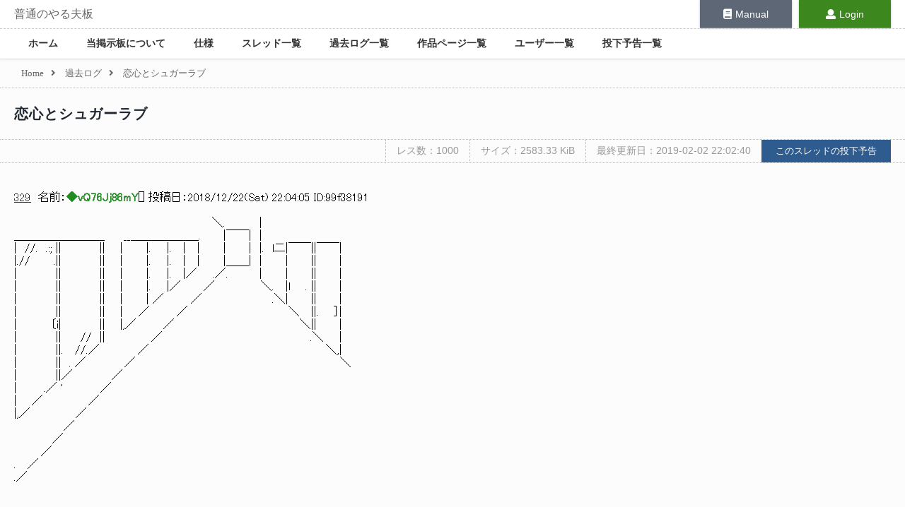

--- FILE ---
content_type: text/html; charset=utf-8
request_url: https://bbs.yaruyomi.com/test/read.cgi/ban/1544274407/329
body_size: 14040
content:
<!doctype html>
<html lang="ja">
<head>
    <meta charset="UTF-8" />
    <title>恋心とシュガーラブ | 普通のやる夫板</title>
    <meta name="description" content="恋心とシュガーラブ | 普通のやる夫板">
    <base href="/" />
    <meta name="viewport" content="width=900, maximum-scale=1, user-scalable=yes" />
    <meta name="csrf-token" content="40Vgbsa9pIFxC0qgXhWsSEsGsb90FITgr3z6gMGk" />
    <link rel="preload" as="style" href="https://bbs.yaruyomi.com/build/assets/resources/sass/app-Bxe7PEhG.css" /><link rel="stylesheet" href="https://bbs.yaruyomi.com/build/assets/resources/sass/app-Bxe7PEhG.css" />    <link rel="stylesheet" href="https://use.fontawesome.com/releases/v5.0.9/css/all.css" integrity="sha384-5SOiIsAziJl6AWe0HWRKTXlfcSHKmYV4RBF18PPJ173Kzn7jzMyFuTtk8JA7QQG1" crossorigin="anonymous" />
    <link rel="apple-touch-icon" sizes="192x192" href="https://bbs.yaruyomi.com/apple-touch-icon.png" />
    
        <style>
        @font-face {
            font-family: 'Saitamaar';
            src: local('Saitamaar'),
            url('/fonts/Saitamaar.woff2') format('woff2'),
            url('/fonts/Saitamaar.woff') format('woff'),
            url('/fonts/Saitamaar.ttf') format('truetype');
            url('/fonts/Saitamaar.eot') format('eot'),
            font-weight: normal;
            font-style: normal;
        }
        .aa {
            font-family: 'Saitamaar', 'ＭＳ Ｐゴシック', 'MS PGothic', 'IPAMonaPGothic' !important;
        }
        .aa .wrapper p:first-line {
            font-family: 'ＭＳ Ｐゴシック', 'MS PGothic', 'Saitamaar', 'IPAMonaPGothic' !important;
        }
        </style>    <meta name="twitter:card" content="summary_large_image" />
<meta name="twitter:site" content="@Yaruyomi" />
<meta property="og:url" content="https://bbs.yaruyomi.com/test/read.cgi/ban/1544274407/329" />
<meta property="og:title" content="恋心とシュガーラブ" />
<meta property="og:description" content="恋心とシュガーラブ" />
<meta property="og:image" content="https://bbs.yaruyomi.com/img/thread/1544/15442/1544274407.png" />
</head>
<body id="body">

<div class="wrapper">

    <div class="menu">

        <div class="menu-header">
            <div class="header-title">
                <h1><a href="https://bbs.yaruyomi.com/ban">普通のやる夫板</a></h1>
            </div>

            <div class="header-manual">
                <a href="https://doc.yaruyomi.com/"><span><i class="fas fa-book"></i></span>Manual</a>
            </div>

            <div class="header-user">
                                <a href="https://bbs.yaruyomi.com/ban/login"><span><i class="fas fa-user"></i></span>Login</a>
                            </div>
        </div>

        <nav class="menu-main">
            <ul>
                <li><a href="https://bbs.yaruyomi.com/ban">ホーム</a></li>
                <li><a href="https://bbs.yaruyomi.com/ban/index/about">当掲示板について</a></li>
                <li><a href="https://bbs.yaruyomi.com/ban/index/spec">仕様</a></li>
                <li><a href="https://bbs.yaruyomi.com/ban/subjects">スレッド一覧</a></li>
                <li><a href="https://bbs.yaruyomi.com/ban/kakologs">過去ログ一覧</a></li>
                <li><a href="https://bbs.yaruyomi.com/ban/works">作品ページ一覧</a></li>
                <li><a href="https://bbs.yaruyomi.com/ban/users">ユーザー一覧</a></li>
                <li><a href="https://bbs.yaruyomi.com/ban/post-schedules">投下予告一覧</a></li>
            </ul>
        </nav>

    </div>

    <main class="main">

        <article>

                        <div class="breadcrumb">
                                                            <a href="https://bbs.yaruyomi.com/ban"><span>Home</span></a><i class="fas fa-angle-right"></i>
                                                                                <a href="https://bbs.yaruyomi.com/ban/kakologs"><span>過去ログ</span></a><i class="fas fa-angle-right"></i>
                                                                                <span>恋心とシュガーラブ</span>
                                                </div>
            
            

<div class="thread" id="thread">

    <h1 class="thread-title">
                <a href="https://bbs.yaruyomi.com/test/read.cgi/ban/1544274407">
                恋心とシュガーラブ
                </a>
            </h1>

    <div class="thread-aa-header">
        <span>レス数：1000</span>
        <span>サイズ：2583.33 KiB</span>
        <span>最終更新日：2019-02-02 22:02:40</span>
        <a href="https://bbs.yaruyomi.com/ban/post-schedules/1544274407"><button class="submit">このスレッドの投下予告</button></a>
    </div>

    
    <div class="aa aa-contents" id="aa-contents">

        <div v-pre>
                        <p id="res329">
                <a href="https://bbs.yaruyomi.com/test/read.cgi/ban/1544274407/329"><span class="res-no">329</span></a>
                &nbsp;名前：<span class="name">◆vQ76Jj86mY</span>[<span></span>] 投稿日：<span>2018/12/22(Sat) 22:04:05 ID:99f38191</span><br />
                <span><br>　　　　　　　　　　　　　　　　　　　　　　　　　 ＼.　 　 　 |<br>＿＿＿＿＿＿＿＿ 　　__＿＿＿＿＿＿.　 　 |￣￣|　|<br>|　//.　.:; || 　 　　　|| 　 |　　　|.　　|. 　| 　|　　　|　 　 |　|.　l二|￣￣||￣￣|<br>|.//　　　.|| 　 　　　|| 　 |　　　|.　　|. 　| 　|　　　|＿＿|　|　　　| 　 　|| 　 　|<br>|　　　　　|| 　 　　　|| 　 |　　　|.　　|. 　|／　　.／.　　　　|　　　| 　 　|| 　 　|<br>|　　　　　|| 　 　　　|| 　 |　　　|.　　|／　 　 ／　　　　 　 ＼. 　|l 　 . ||　 　 |<br>|　　　　　|| 　 　　　|| 　 |　　　| ／　　　 ／　　　　　　　　　.＼|　 　 ||　 　 |<br>|　　　　　|| 　 　　　|| 　 |　　／　　　 ／　　　　　　　　　　　 　 ＼　 ||. 　 ］|<br>|　 　 　 〔i| 　 　　　|| 　 |,／　　　 ／　　　　 　 　 　 　 　 　 　 　 ＼||　 　 |<br>|　　　　　|| 　　//　||　　　　 　 ／　　　　　　　　　　　　　　　　　　　.＼　　|<br>|　　　　　||. 　//.／　　　 　 ／　　　　　　　　　　　　　　　 　 　 　 　 　 ＼,|<br>|　　　　　||　. ／　　　 　 ／　　　　　　　　　　　　　　　　　　　　 　 　 　 　 ＼<br>|　　　　　||／　　　　　／<br>| 　　　.／ ' 　 　 　 ／<br>| 　 ／　 　 　 　 ／<br>|,／　 　 　 　 ／<br>　　　 　 　 ／<br>　　　 　 ／<br>　　　 ／<br>.　 ／<br>.／<br><br><br><br>　　　　　　　　　　　　,　ィ' ⌒` ー-,-　、<br>　　　　　　　　　　,ィ´＿＿　, イ´ . . . . . ヽ<br>　　　　　　　　　　|￣, , , , `ｌ. . . . ._＿、 . . ｌ<br>　　　　　　　　　　 |, , , , , , , |. . . .|　　 ） . . ｌ<br>　　　　　　　　　　 ｌ , , , , , , , ｌ. . . .ｌ　ノ . . ﾉ<br>　　　　　　　　　　　ｌ, , , , , , , ｌ. . . .￣. . ノ<br>　　　　　　　　　　　 ｌ , , , , , , ｌ . . . . , ィ<br>　　　　　　　　　　　　ｌ, , , , , , ｌ. . . .|　　　　　　　　　　　　　いや、ほら<br>　　　　　　　　　　 , ィ'ｌ, , , , , , ｌ. . . ﾉ＼<br>　　　　　　　　　 /ｌ:::::/ｌ, , , , , , ,ｌノ´ｌ:::ｌ::::｀ヽ、　　　　　　　　やる夫くんの生き別れの兄妹だとかそういうのない？<br>　　　　　　　　　/::ｌ:/::::|｀,ー 、´　/:::::::ｌ::::::::, -ゝ、<br>　　　　　　　　 /、ｌ::ﾞ、:ｌ' ｉ　 ,'ヽ_/:::::::::〉::/:::::::::::::ﾞｉ<br>　　　　　　　 l':::::ヽ|ヽ　ﾞ　ｌ　ｌ　/::::::&lt;´:::/:::::::::::::::::|<br>　　　　　　　/:::::::::::ｌ::∨:ﾞ,'　 ｌ/::::::::, ':::::/::::::::::::::::::|<br>　　　　　　 /:::::::::::::ヽ ヽ∧　,':::／::::::::,'::::::::::::::::::::,ｌ<br>　　　　　 /::::::::::::::::A::::::::ヽｌ'／::::::::::::,::::::::::::::::::::::::,'|<br><br><br><br>　　　　　　　 ＿＿＿_<br>　　　　　　／　　 　 　＼<br>　　　　 ／　─　 　 ─　＼<br>　　　／ 　 （●） 　（●）　 ＼<br>　　　|　 　 　 （__人__）　 　　 |<br>　　　 ＼　 　　｀ ⌒´ 　　 ,／　　　あいにく一人っ子だお<br>　 　 /⌒ヽ　 　ー‐ 　 　ｨヽ<br>　　 / 　　　 　,⊆ニ_ヽ、　 |<br>　　/　 　 ／　r─--⊃、 　|<br>　　|　ヽ,.ｲ　　 ｀二ﾆﾆうヽ.　|<br></span>
            </p>
                    </div>
        <div class="popup" v-show="popupResFlg" id="popup" v-on:mouseover="mouseoverPopup" v-on:mouseout="mouseoutPopup" style="display: none;">
            <p v-for="res in popupRes" class="res">
                <a :href="res.resLink"><span class="res-no" v-text="res.resNo"></span></a>
                &nbsp;名前：<span class="name" v-html="res.name"></span>[<span v-html="res.email"></span>] 投稿日：<span v-text="res.date"></span><br />
                <span v-html="res.body"></span>
            </p>
        </div>
    </div>

    
    <div class="thread-footer">
        
            </div>

    <Teleport to="body">
        <modal :show="showModal" :title="modalTitle" :message="modalMessage" :show-cancel="modalShowCancel" @click-cancel="modalCenceled" @click-ok="modalClicked">
            <template #header>
                <h3>custom header</h3>
            </template>
        </modal>
    </Teleport>
</div>


<input type="hidden" id="threadUrl" value="https://bbs.yaruyomi.com/test/read.cgi/ban/1544274407" />
<input type="hidden" id="threadLatestUrl" value="https://bbs.yaruyomi.com/test/read.cgi/ban/1544274407/l20" />
<input type="hidden" id="getThreadResOriginUrl" value="https://bbs.yaruyomi.com/api/thread/1544274407/res" />
<input type="hidden" id="postThreadResUrl" value="https://bbs.yaruyomi.com/test/post-res" />
<input type="hidden" id="key" value="1544274407" />
<input type="hidden" id="bbs" value="ban" />


        </article>

    </main>

    <div class="footer" id="footer">

        <div class="footer-sect">
            <h2>Author</h2>
            <ul>
                <li>◆Y0H0G.GOFk</li>
                <li><a href="https://twitter.com/YaruyomiApp"><i class="fab fa-twitter"></i></a></li>
            </ul>
        </div>

        <div class="footer-sect">
            <h2>Sites</h2>
            <ul>
                <li><a href="https://www.yaruyomi.com/">Yaruyomi</a></li>
                <li><a href="https://aa.yaruyomi.com/">AAMZ Viewer</a></li>
                <li><a href="https://bbs.yaruyomi.com/">普通のやる夫板</a></li>
            </ul>
        </div>

        <div class="footer-sect">
            <h2>Navigation</h2>
            <ul>
                <li><a href="https://bbs.yaruyomi.com/ban">Home</a></li>
                <li><a href="https://bbs.yaruyomi.com/ban/index/about">About us</a></li>
                <li><a href="https://bbs.yaruyomi.com/ban/index/spec">Spec</a></li>
                <li><a href="https://bbs.yaruyomi.com/ban/subjects">Threads</a></li>
                <li><a href="https://bbs.yaruyomi.com/ban/kakologs">Kakologs</a></li>
                <li><a href="https://bbs.yaruyomi.com/ban/works">Works</a></li>
                <li><a href="https://bbs.yaruyomi.com/ban/users">Users</a></li>
                <li><a href="https://bbs.yaruyomi.com/ban/post-schedules">Post Schedules</a></li>
            </ul>
        </div>

        <div class="footer-sect">
            <h2>User Page</h2>
            <ul>
                                <li><a href="https://bbs.yaruyomi.com/ban/login">Login</a></li>
                            </ul>
        </div>

                        <div class="footer-sect">
            <h2>Thanks</h2>
            <ul>
<li><a href="https://keage.sakura.ne.jp/">keage</a></li>
            </ul>
        </div>

        
        <p class="totop">
            <button @click="scrollToTop"><i class="fas fa-arrow-up"></i></button>
        </p>

    </div>

</div>

<link rel="preload" as="style" href="https://bbs.yaruyomi.com/build/assets/index-BZFLyzlL.css" /><link rel="modulepreload" as="script" href="https://bbs.yaruyomi.com/build/assets/resources\js\app.js-TrMkYw7d.js" /><link rel="modulepreload" as="script" href="https://bbs.yaruyomi.com/build/assets/resources\js\bootstrap.js-oOWhC9yR.js" /><link rel="modulepreload" as="script" href="https://bbs.yaruyomi.com/build/assets/resources\js\common.js-BufSOpMq.js" /><link rel="modulepreload" as="script" href="https://bbs.yaruyomi.com/build/assets/index-DHG3cL5c.js" /><link rel="stylesheet" href="https://bbs.yaruyomi.com/build/assets/index-BZFLyzlL.css" /><script type="module" src="https://bbs.yaruyomi.com/build/assets/resources\js\app.js-TrMkYw7d.js"></script><link rel="preload" as="style" href="https://bbs.yaruyomi.com/build/assets/index-BZFLyzlL.css" /><link rel="modulepreload" as="script" href="https://bbs.yaruyomi.com/build/assets/resources\js\page\thread.js--jWo32yV.js" /><link rel="modulepreload" as="script" href="https://bbs.yaruyomi.com/build/assets/resources\js\common.js-BufSOpMq.js" /><link rel="modulepreload" as="script" href="https://bbs.yaruyomi.com/build/assets/index-DHG3cL5c.js" /><link rel="modulepreload" as="script" href="https://bbs.yaruyomi.com/build/assets/Modal-Ctl9lu7r.js" /><link rel="modulepreload" as="script" href="https://bbs.yaruyomi.com/build/assets/_plugin-vue_export-helper-DlAUqK2U.js" /><link rel="stylesheet" href="https://bbs.yaruyomi.com/build/assets/index-BZFLyzlL.css" /><script type="module" src="https://bbs.yaruyomi.com/build/assets/resources\js\page\thread.js--jWo32yV.js"></script>
</body>
</html>
